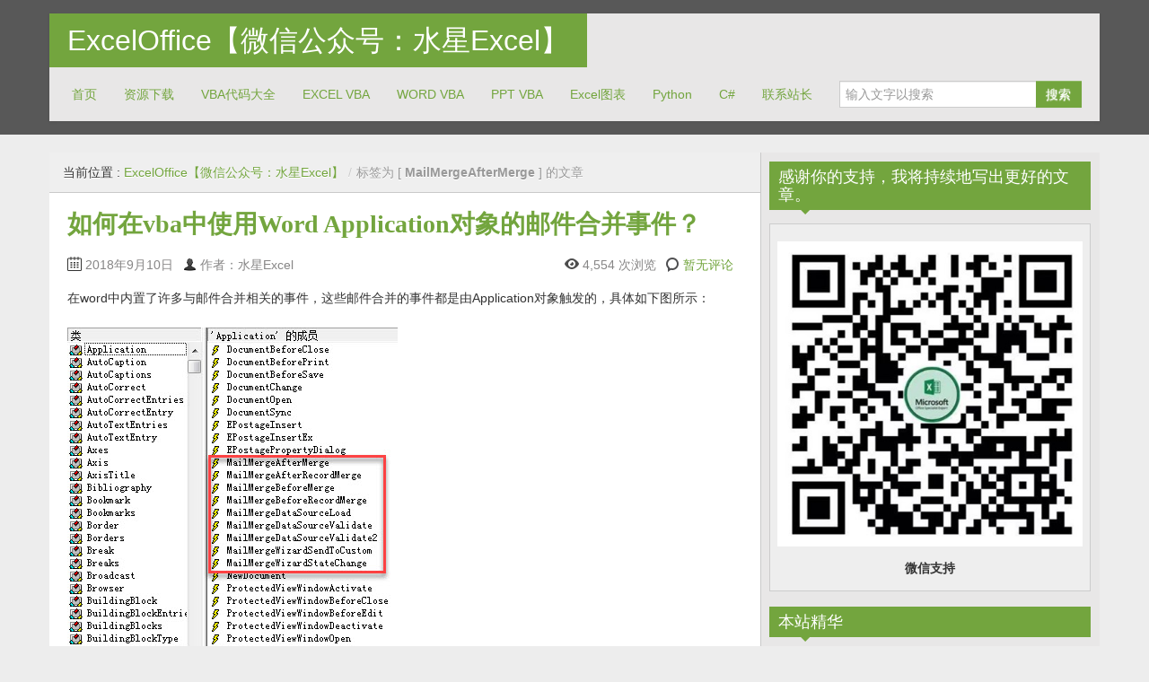

--- FILE ---
content_type: text/html; charset=UTF-8
request_url: http://www.exceloffice.net/archives/tag/mailmergeaftermerge
body_size: 9330
content:
<!DOCTYPE html>
<!--[if IE 8]>
<html class="ie ie8" lang="zh-CN">
<![endif]-->
<!--[if !(IE 8)  ]><!-->
<html lang="zh-CN">
<!--<![endif]-->
<head>
	<script data-ad-client="ca-pub-7008862143295146" async src="https://pagead2.googlesyndication.com/pagead/js/adsbygoogle.js"></script>
<meta name="360-site-verification" content="75b4c489be98481c40d3a6f35bed9986" />
<meta charset="UTF-8" />
<title>MailMergeAfterMerge | ExcelOffice【微信公众号：水星Excel】</title>
<meta name="viewport" content="width=device-width, initial-scale=1.0, maximum-scale=1.0, user-scalable=no">
<meta name="HandheldFriendly" content="true" />
<meta http-equiv="imagetoolbar" content="no" />
<meta name="format-detection" content="telephone=no" />
<link rel="profile" href="http://gmpg.org/xfn/11" />
<link rel="pingback" href="http://www.exceloffice.net/xmlrpc.php" />

<!-- All in One SEO Pack 3.3.3 由 Semper Fi Web Design 的 Michael Torbert 所开发[389,444] -->
<script type="application/ld+json" class="aioseop-schema">{"@context":"https://schema.org","@graph":[{"@type":"Organization","@id":"http://www.exceloffice.net/#organization","url":"http://www.exceloffice.net/","name":"ExcelOffice\u3010\u5fae\u4fe1\u516c\u4f17\u53f7\uff1a\u6c34\u661fExcel\u3011","sameAs":[]},{"@type":"WebSite","@id":"http://www.exceloffice.net/#website","url":"http://www.exceloffice.net/","name":"ExcelOffice\u3010\u5fae\u4fe1\u516c\u4f17\u53f7\uff1a\u6c34\u661fExcel\u3011","publisher":{"@id":"http://www.exceloffice.net/#organization"}},{"@type":"CollectionPage","@id":"http://www.exceloffice.net/archives/tag/mailmergeaftermerge#collectionpage","url":"http://www.exceloffice.net/archives/tag/mailmergeaftermerge","inLanguage":"zh-CN","name":"MailMergeAfterMerge","isPartOf":{"@id":"http://www.exceloffice.net/#website"}}]}</script>
<link rel="canonical" href="http://www.exceloffice.net/archives/tag/mailmergeaftermerge" />
<!-- All in One SEO Pack -->
<link rel='dns-prefetch' href='//s.w.org' />
<link rel="alternate" type="application/rss+xml" title="ExcelOffice【微信公众号：水星Excel】 &raquo; Feed" href="http://www.exceloffice.net/feed" />
<link rel="alternate" type="application/rss+xml" title="ExcelOffice【微信公众号：水星Excel】 &raquo; 评论Feed" href="http://www.exceloffice.net/comments/feed" />
<link rel="alternate" type="application/rss+xml" title="ExcelOffice【微信公众号：水星Excel】 &raquo; MailMergeAfterMerge标签Feed" href="http://www.exceloffice.net/archives/tag/mailmergeaftermerge/feed" />
		<script type="text/javascript">
			window._wpemojiSettings = {"baseUrl":"https:\/\/s.w.org\/images\/core\/emoji\/11\/72x72\/","ext":".png","svgUrl":"https:\/\/s.w.org\/images\/core\/emoji\/11\/svg\/","svgExt":".svg","source":{"concatemoji":"http:\/\/www.exceloffice.net\/wp-includes\/js\/wp-emoji-release.min.js?ver=4.9.26"}};
			!function(e,a,t){var n,r,o,i=a.createElement("canvas"),p=i.getContext&&i.getContext("2d");function s(e,t){var a=String.fromCharCode;p.clearRect(0,0,i.width,i.height),p.fillText(a.apply(this,e),0,0);e=i.toDataURL();return p.clearRect(0,0,i.width,i.height),p.fillText(a.apply(this,t),0,0),e===i.toDataURL()}function c(e){var t=a.createElement("script");t.src=e,t.defer=t.type="text/javascript",a.getElementsByTagName("head")[0].appendChild(t)}for(o=Array("flag","emoji"),t.supports={everything:!0,everythingExceptFlag:!0},r=0;r<o.length;r++)t.supports[o[r]]=function(e){if(!p||!p.fillText)return!1;switch(p.textBaseline="top",p.font="600 32px Arial",e){case"flag":return s([55356,56826,55356,56819],[55356,56826,8203,55356,56819])?!1:!s([55356,57332,56128,56423,56128,56418,56128,56421,56128,56430,56128,56423,56128,56447],[55356,57332,8203,56128,56423,8203,56128,56418,8203,56128,56421,8203,56128,56430,8203,56128,56423,8203,56128,56447]);case"emoji":return!s([55358,56760,9792,65039],[55358,56760,8203,9792,65039])}return!1}(o[r]),t.supports.everything=t.supports.everything&&t.supports[o[r]],"flag"!==o[r]&&(t.supports.everythingExceptFlag=t.supports.everythingExceptFlag&&t.supports[o[r]]);t.supports.everythingExceptFlag=t.supports.everythingExceptFlag&&!t.supports.flag,t.DOMReady=!1,t.readyCallback=function(){t.DOMReady=!0},t.supports.everything||(n=function(){t.readyCallback()},a.addEventListener?(a.addEventListener("DOMContentLoaded",n,!1),e.addEventListener("load",n,!1)):(e.attachEvent("onload",n),a.attachEvent("onreadystatechange",function(){"complete"===a.readyState&&t.readyCallback()})),(n=t.source||{}).concatemoji?c(n.concatemoji):n.wpemoji&&n.twemoji&&(c(n.twemoji),c(n.wpemoji)))}(window,document,window._wpemojiSettings);
		</script>
		<style type="text/css">
img.wp-smiley,
img.emoji {
	display: inline !important;
	border: none !important;
	box-shadow: none !important;
	height: 1em !important;
	width: 1em !important;
	margin: 0 .07em !important;
	vertical-align: -0.1em !important;
	background: none !important;
	padding: 0 !important;
}
</style>
<link rel='stylesheet' id='bootstrap-css'  href='http://www.exceloffice.net/wp-content/themes/zalive/css/bootstrap.min.css?ver=4.9.26' type='text/css' media='all' />
<link rel='stylesheet' id='bootstrap-responsive-css'  href='http://www.exceloffice.net/wp-content/themes/zalive/css/bootstrap-responsive.min.css?ver=4.9.26' type='text/css' media='all' />
<link rel='stylesheet' id='zAlive-style-css'  href='http://www.exceloffice.net/wp-content/themes/zalive/style.css?ver=4.9.26' type='text/css' media='all' />
<script type='text/javascript'>
/* <![CDATA[ */
var IwNRCargs = {"rightclick":"Y","draganddrop":"Y"};
/* ]]> */
</script>
<script type='text/javascript' src='http://www.exceloffice.net/wp-content/plugins/image-watermark/js/no-right-click.js?ver=1.6.6'></script>
<script type='text/javascript' src='http://www.exceloffice.net/wp-includes/js/jquery/jquery.js?ver=1.12.4'></script>
<script type='text/javascript' src='http://www.exceloffice.net/wp-includes/js/jquery/jquery-migrate.min.js?ver=1.4.1'></script>
<link rel='https://api.w.org/' href='http://www.exceloffice.net/wp-json/' />
<link rel="EditURI" type="application/rsd+xml" title="RSD" href="http://www.exceloffice.net/xmlrpc.php?rsd" />
<link rel="wlwmanifest" type="application/wlwmanifest+xml" href="http://www.exceloffice.net/wp-includes/wlwmanifest.xml" /> 
<meta name="generator" content="WordPress 4.9.26" />
<!-- zAlive Header Custom Scripts Begin -->
<script>
var _hmt = _hmt || [];
(function() {
  var hm = document.createElement("script");
  hm.src = "//hm.baidu.com/hm.js?1b1b0fc82db737de6556d591d9e5a42a";
  var s = document.getElementsByTagName("script")[0]; 
  s.parentNode.insertBefore(hm, s);
})();
</script>
<!--百度统计-->
<!-- zAlive Header Custom Scripts End -->
<style type="text/css" id="custom-background-css">
body.custom-background { background-color: #ededed; }
</style>
</head>
<body class="archive tag tag-mailmergeaftermerge tag-1144 custom-background">
  <div id="header">
    <div class="navbar container">
      <div class="navbar-inner">
        				<div class="brand">
          <a href="http://www.exceloffice.net/" title="ExcelOffice【微信公众号：水星Excel】" rel="home">ExcelOffice【微信公众号：水星Excel】</a>
        </div>
                <ul class="nav">
          <li id="menu-item-23" class="menu-item menu-item-type-custom menu-item-object-custom menu-item-home menu-item-23"><a href="http://www.exceloffice.net/">首页</a></li>
<li id="menu-item-5730" class="menu-item menu-item-type-taxonomy menu-item-object-category menu-item-5730"><a href="http://www.exceloffice.net/archives/category/download">资源下载</a></li>
<li id="menu-item-6014" class="menu-item menu-item-type-taxonomy menu-item-object-category menu-item-6014"><a href="http://www.exceloffice.net/archives/category/vba/vba%e4%bb%a3%e7%a0%81%e5%a4%a7%e5%85%a8">VBA代码大全</a></li>
<li id="menu-item-4198" class="menu-item menu-item-type-taxonomy menu-item-object-category menu-item-4198"><a href="http://www.exceloffice.net/archives/category/vba/excel-vba">EXCEL VBA</a></li>
<li id="menu-item-4197" class="menu-item menu-item-type-taxonomy menu-item-object-category menu-item-4197"><a href="http://www.exceloffice.net/archives/category/vba/word-vba">WORD VBA</a></li>
<li id="menu-item-4199" class="menu-item menu-item-type-taxonomy menu-item-object-category menu-item-4199"><a href="http://www.exceloffice.net/archives/category/vba/ppt-vba">PPT VBA</a></li>
<li id="menu-item-5058" class="menu-item menu-item-type-taxonomy menu-item-object-category menu-item-5058"><a href="http://www.exceloffice.net/archives/category/excel/excel-chart">Excel图表</a></li>
<li id="menu-item-5057" class="menu-item menu-item-type-taxonomy menu-item-object-category menu-item-5057"><a href="http://www.exceloffice.net/archives/category/python">Python</a></li>
<li id="menu-item-5731" class="menu-item menu-item-type-taxonomy menu-item-object-category menu-item-5731"><a href="http://www.exceloffice.net/archives/category/c-sharp">C#</a></li>
<li id="menu-item-2078" class="menu-item menu-item-type-post_type menu-item-object-page menu-item-2078"><a href="http://www.exceloffice.net/about-us">联系站长</a></li>
        </ul>
              <form class="pull-right input-append" id="searchbox" method="get" action="http://www.exceloffice.net/">
          <input name="s" id="s" type="text" placeholder="输入文字以搜索">
          <button type="submit" class="btn">搜索</button>
        </form>
            </div>
    </div>
      <div id="site-description" class="tagline tagline-hidden container visible-desktop">
      <p>关注和分享Excel以及Office系列软件的方方面面，致力于提高中国的办公软件的使用水平</p>
    </div>
    </div>
    <div id="content" class="container ">
    <div class="content-two-columns clearfix">        <div id="main">
      <ul class="breadcrumb"><li>当前位置&nbsp;:&nbsp;</li><li><a href="http://www.exceloffice.net/">ExcelOffice【微信公众号：水星Excel】</a></li><li class="active"> <span class="divider">/</span>标签为 [ <strong> MailMergeAfterMerge </strong> ] 的文章</li></ul>            <ul class="articles clearfix">
        <li id="post-2266" class="article post-2266 post type-post status-publish format-standard hentry category-vba category-word-vba tag-application tag-application-mailmergeaftermerge tag-mailmergeaftermerge tag-withevents tag-66 tag-237 tag-982"> 
	
  <h3 class="entry-title"><a href="http://www.exceloffice.net/archives/2266" title="如何在vba中使用Word Application对象的邮件合并事件？">如何在vba中使用Word Application对象的邮件合并事件？</a></h3>
          
        <div class="entry-meta entry-meta-primary  clearfix">
          <span class="info-date info-icon entry-date date updated">2018年9月10日</span>
          <span class="info-author info-icon visible-desktop vcard author"><cite class="fn">作者：水星Excel</cite></span>
          <div class="pull-right">
            <span class="info-view info-icon">4,554 次浏览</span>            <span class="info-comment info-icon visible-desktop">
              <a href="http://www.exceloffice.net/archives/2266#respond" class="comments-link" >暂无评论</a>            </span>
          </div>
        </div>  <div class="entry-content clearfix">
        
    <p>在word中内置了许多与邮件合并相关的事件，这些邮件合并的事件都是由Application对象触发的，具体如下图所示：</p>
<p><img class="alignnone size-full wp-image-2269" src="http://www.exceloffice.net/wp-content/uploads/2018/09/word-event1.jpg" alt="" width="368" height="397" /></p>
<p>灵活地使用这些事件，可以极大地增强邮件合并的功能。</p>
<p><strong>比如希望在邮件合[&#8230;&#8230;]</p>
<p class="read-more"><a href="http://www.exceloffice.net/archives/2266">&nbsp;</a></p>
<p></strong></p>
<a class="more-link" rel="nofollow" href="http://www.exceloffice.net/archives/2266">阅读全文&gt;&gt;&gt;</a>  </div>
</li>      </ul>
                    <div class="list-pager clearfix">
                            </div>
        
          </div>
      
  <div id="sidebar" class="visible-desktop">
  <div id="text-3" class="widget widget_text"><h3 class="widget-title widget_primary_title">感谢你的支持，我将持续地写出更好的文章。<b class="caret"></b></h3>			<div class="textwidget"><p><img class="aligncenter size-full wp-image-4609" src="http://www.exceloffice.net/wp-content/uploads/2019/12/wxsk.jpg" alt="" width="438" height="439" /></p>
<p style="text-align: center;"><strong><span> 微信支持</span></strong></p>
</div>
		</div><div id="tag_cloud-2" class="widget widget_tag_cloud"><h3 class="widget-title widget_primary_title">本站精华<b class="caret"></b></h3><div class="tagcloud"><a href="http://www.exceloffice.net/archives/tag/ado" class="tag-cloud-link tag-link-70 tag-link-position-1" style="font-size: 8pt;" aria-label="ado (6个项目)">ado</a>
<a href="http://www.exceloffice.net/archives/tag/api" class="tag-cloud-link tag-link-18 tag-link-position-2" style="font-size: 20.157894736842pt;" aria-label="API (14个项目)">API</a>
<a href="http://www.exceloffice.net/archives/tag/chart" class="tag-cloud-link tag-link-297 tag-link-position-3" style="font-size: 9.8421052631579pt;" aria-label="chart (7个项目)">chart</a>
<a href="http://www.exceloffice.net/archives/tag/chartobject" class="tag-cloud-link tag-link-298 tag-link-position-4" style="font-size: 9.8421052631579pt;" aria-label="ChartObject (7个项目)">ChartObject</a>
<a href="http://www.exceloffice.net/archives/tag/commandbars" class="tag-cloud-link tag-link-236 tag-link-position-5" style="font-size: 8pt;" aria-label="CommandBars (6个项目)">CommandBars</a>
<a href="http://www.exceloffice.net/archives/tag/customui" class="tag-cloud-link tag-link-221 tag-link-position-6" style="font-size: 9.8421052631579pt;" aria-label="customUI (7个项目)">customUI</a>
<a href="http://www.exceloffice.net/archives/tag/filesystemobject" class="tag-cloud-link tag-link-51 tag-link-position-7" style="font-size: 16.473684210526pt;" aria-label="FileSystemObject (11个项目)">FileSystemObject</a>
<a href="http://www.exceloffice.net/archives/tag/goto" class="tag-cloud-link tag-link-256 tag-link-position-8" style="font-size: 11.684210526316pt;" aria-label="goto (8个项目)">goto</a>
<a href="http://www.exceloffice.net/archives/tag/ppt" class="tag-cloud-link tag-link-303 tag-link-position-9" style="font-size: 9.8421052631579pt;" aria-label="ppt (7个项目)">ppt</a>
<a href="http://www.exceloffice.net/archives/tag/presentation" class="tag-cloud-link tag-link-558 tag-link-position-10" style="font-size: 15pt;" aria-label="Presentation (10个项目)">Presentation</a>
<a href="http://www.exceloffice.net/archives/tag/range" class="tag-cloud-link tag-link-34 tag-link-position-11" style="font-size: 13.526315789474pt;" aria-label="range (9个项目)">range</a>
<a href="http://www.exceloffice.net/archives/tag/ribbon" class="tag-cloud-link tag-link-161 tag-link-position-12" style="font-size: 15pt;" aria-label="ribbon (10个项目)">ribbon</a>
<a href="http://www.exceloffice.net/archives/tag/shape" class="tag-cloud-link tag-link-100 tag-link-position-13" style="font-size: 22pt;" aria-label="shape (16个项目)">shape</a>
<a href="http://www.exceloffice.net/archives/tag/shell" class="tag-cloud-link tag-link-35 tag-link-position-14" style="font-size: 8pt;" aria-label="shell (6个项目)">shell</a>
<a href="http://www.exceloffice.net/archives/tag/slide" class="tag-cloud-link tag-link-557 tag-link-position-15" style="font-size: 11.684210526316pt;" aria-label="Slide (8个项目)">Slide</a>
<a href="http://www.exceloffice.net/archives/tag/table" class="tag-cloud-link tag-link-261 tag-link-position-16" style="font-size: 9.8421052631579pt;" aria-label="table (7个项目)">table</a>
<a href="http://www.exceloffice.net/archives/tag/textrange" class="tag-cloud-link tag-link-555 tag-link-position-17" style="font-size: 9.8421052631579pt;" aria-label="TextRange (7个项目)">TextRange</a>
<a href="http://www.exceloffice.net/archives/tag/vba" class="tag-cloud-link tag-link-13 tag-link-position-18" style="font-size: 8pt;" aria-label="vba (6个项目)">vba</a>
<a href="http://www.exceloffice.net/archives/tag/xml" class="tag-cloud-link tag-link-159 tag-link-position-19" style="font-size: 9.8421052631579pt;" aria-label="xml (7个项目)">xml</a>
<a href="http://www.exceloffice.net/archives/tag/%e5%9b%be%e5%bd%a2" class="tag-cloud-link tag-link-101 tag-link-position-20" style="font-size: 13.526315789474pt;" aria-label="图形 (9个项目)">图形</a>
<a href="http://www.exceloffice.net/archives/tag/%e5%9b%be%e7%89%87" class="tag-cloud-link tag-link-102 tag-link-position-21" style="font-size: 15pt;" aria-label="图片 (10个项目)">图片</a>
<a href="http://www.exceloffice.net/archives/tag/%e5%9b%be%e8%a1%a8" class="tag-cloud-link tag-link-299 tag-link-position-22" style="font-size: 8pt;" aria-label="图表 (6个项目)">图表</a>
<a href="http://www.exceloffice.net/archives/tag/field" class="tag-cloud-link tag-link-15 tag-link-position-23" style="font-size: 9.8421052631579pt;" aria-label="域 (7个项目)">域</a>
<a href="http://www.exceloffice.net/archives/tag/field-codes" class="tag-cloud-link tag-link-16 tag-link-position-24" style="font-size: 9.8421052631579pt;" aria-label="域代码 (7个项目)">域代码</a>
<a href="http://www.exceloffice.net/archives/tag/%e5%ad%97%e4%bd%93" class="tag-cloud-link tag-link-554 tag-link-position-25" style="font-size: 13.526315789474pt;" aria-label="字体 (9个项目)">字体</a>
<a href="http://www.exceloffice.net/archives/tag/%e5%ad%97%e5%85%b8" class="tag-cloud-link tag-link-47 tag-link-position-26" style="font-size: 11.684210526316pt;" aria-label="字典 (8个项目)">字典</a>
<a href="http://www.exceloffice.net/archives/tag/%e5%ae%9a%e4%bd%8d" class="tag-cloud-link tag-link-214 tag-link-position-27" style="font-size: 8pt;" aria-label="定位 (6个项目)">定位</a>
<a href="http://www.exceloffice.net/archives/tag/%e5%af%bc%e5%87%ba" class="tag-cloud-link tag-link-455 tag-link-position-28" style="font-size: 8pt;" aria-label="导出 (6个项目)">导出</a>
<a href="http://www.exceloffice.net/archives/tag/%e6%8b%86%e5%88%86" class="tag-cloud-link tag-link-95 tag-link-position-29" style="font-size: 13.526315789474pt;" aria-label="拆分 (9个项目)">拆分</a>
<a href="http://www.exceloffice.net/archives/tag/%e6%95%b0%e6%8d%ae%e9%80%8f%e8%a7%86%e8%a1%a8" class="tag-cloud-link tag-link-773 tag-link-position-30" style="font-size: 11.684210526316pt;" aria-label="数据透视表 (8个项目)">数据透视表</a>
<a href="http://www.exceloffice.net/archives/tag/%e6%95%b0%e7%bb%84" class="tag-cloud-link tag-link-335 tag-link-position-31" style="font-size: 11.684210526316pt;" aria-label="数组 (8个项目)">数组</a>
<a href="http://www.exceloffice.net/archives/tag/%e6%96%87%e4%bb%b6" class="tag-cloud-link tag-link-394 tag-link-position-32" style="font-size: 9.8421052631579pt;" aria-label="文件 (7个项目)">文件</a>
<a href="http://www.exceloffice.net/archives/tag/%e6%96%87%e4%bb%b6%e5%a4%b9" class="tag-cloud-link tag-link-172 tag-link-position-33" style="font-size: 11.684210526316pt;" aria-label="文件夹 (8个项目)">文件夹</a>
<a href="http://www.exceloffice.net/archives/tag/%e6%96%87%e6%9c%ac%e6%96%87%e4%bb%b6" class="tag-cloud-link tag-link-154 tag-link-position-34" style="font-size: 8pt;" aria-label="文本文件 (6个项目)">文本文件</a>
<a href="http://www.exceloffice.net/archives/tag/%e6%97%a5%e6%9c%9f" class="tag-cloud-link tag-link-156 tag-link-position-35" style="font-size: 15pt;" aria-label="日期 (10个项目)">日期</a>
<a href="http://www.exceloffice.net/archives/tag/%e6%ad%a3%e5%88%99%e8%a1%a8%e8%be%be%e5%bc%8f" class="tag-cloud-link tag-link-110 tag-link-position-36" style="font-size: 8pt;" aria-label="正则表达式 (6个项目)">正则表达式</a>
<a href="http://www.exceloffice.net/archives/tag/%e7%b1%bb%e6%a8%a1%e5%9d%97" class="tag-cloud-link tag-link-237 tag-link-position-37" style="font-size: 8pt;" aria-label="类模块 (6个项目)">类模块</a>
<a href="http://www.exceloffice.net/archives/tag/%e7%b3%bb%e5%88%97" class="tag-cloud-link tag-link-1564 tag-link-position-38" style="font-size: 9.8421052631579pt;" aria-label="系列 (7个项目)">系列</a>
<a href="http://www.exceloffice.net/archives/tag/%e7%bd%91%e6%8a%93" class="tag-cloud-link tag-link-74 tag-link-position-39" style="font-size: 13.526315789474pt;" aria-label="网抓 (9个项目)">网抓</a>
<a href="http://www.exceloffice.net/archives/tag/%e8%87%aa%e5%ae%9a%e4%b9%89%e5%8a%9f%e8%83%bd%e5%8c%ba" class="tag-cloud-link tag-link-178 tag-link-position-40" style="font-size: 11.684210526316pt;" aria-label="自定义功能区 (8个项目)">自定义功能区</a>
<a href="http://www.exceloffice.net/archives/tag/%e8%a1%a8%e6%a0%bc" class="tag-cloud-link tag-link-262 tag-link-position-41" style="font-size: 13.526315789474pt;" aria-label="表格 (9个项目)">表格</a>
<a href="http://www.exceloffice.net/archives/tag/%e9%82%ae%e4%bb%b6%e5%90%88%e5%b9%b6" class="tag-cloud-link tag-link-982 tag-link-position-42" style="font-size: 11.684210526316pt;" aria-label="邮件合并 (8个项目)">邮件合并</a>
<a href="http://www.exceloffice.net/archives/tag/%e9%a1%b5%e7%9c%89" class="tag-cloud-link tag-link-305 tag-link-position-43" style="font-size: 8pt;" aria-label="页眉 (6个项目)">页眉</a>
<a href="http://www.exceloffice.net/archives/tag/%e9%a1%b5%e7%a0%81" class="tag-cloud-link tag-link-238 tag-link-position-44" style="font-size: 11.684210526316pt;" aria-label="页码 (8个项目)">页码</a>
<a href="http://www.exceloffice.net/archives/tag/%e9%a1%b5%e8%84%9a" class="tag-cloud-link tag-link-239 tag-link-position-45" style="font-size: 9.8421052631579pt;" aria-label="页脚 (7个项目)">页脚</a></div>
</div><div id="zalive_widget_randomarticles-3" class="widget widget_zalive_widget_randomarticles"><h3 class="widget-title widget_primary_title">热门文章<b class="caret"></b></h3><ul>        <li><a href="http://www.exceloffice.net/archives/5722" title="【工具下载】一键启用Excel、Word、PPT、WPS、Outlook、Access等所有带VBA软件的宏。">【工具下载】一键启用Excel、Word、PPT、WPS、Outlook、Access等所有带VBA软件的宏。</a></li>
                <li><a href="http://www.exceloffice.net/archives/5701" title="【工具下载】Office Excel 按钮的图标以及FaceID">【工具下载】Office Excel 按钮的图标以及FaceID</a></li>
                <li><a href="http://www.exceloffice.net/archives/4907" title="好玩！微信群疯传的2020年flag动图，用excel也能做！">好玩！微信群疯传的2020年flag动图，用excel也能做！</a></li>
                <li><a href="http://www.exceloffice.net/archives/175" title="如何用vba实现网站数据采集（网抓、爬虫）？">如何用vba实现网站数据采集（网抓、爬虫）？</a></li>
                <li><a href="http://www.exceloffice.net/archives/444" title="如何用vba操作工作表的标签？">如何用vba操作工作表的标签？</a></li>
                <li><a href="http://www.exceloffice.net/archives/5745" title="如何在C#中网抓、爬虫？">如何在C#中网抓、爬虫？</a></li>
                <li><a href="http://www.exceloffice.net/archives/1848" title="如何用vba判断任意工作簿中是否存在指定名称的工作表？">如何用vba判断任意工作簿中是否存在指定名称的工作表？</a></li>
                <li><a href="http://www.exceloffice.net/archives/4349" title="如何用vba给excel工作簿设置添加打开密码？">如何用vba给excel工作簿设置添加打开密码？</a></li>
                <li><a href="http://www.exceloffice.net/archives/3935" title="如何用vba给word文档添加可以编辑的内容区域？">如何用vba给word文档添加可以编辑的内容区域？</a></li>
                <li><a href="http://www.exceloffice.net/archives/1414" title="如何在vba中编写实现base64编码的函数？">如何在vba中编写实现base64编码的函数？</a></li>
                <li><a href="http://www.exceloffice.net/archives/977" title="如何在vba中实现二进制的取位操作？">如何在vba中实现二进制的取位操作？</a></li>
                <li><a href="http://www.exceloffice.net/archives/5905" title="C#如何将某个文件夹路径添加到环境变量PATH中？">C#如何将某个文件夹路径添加到环境变量PATH中？</a></li>
                <li><a href="http://www.exceloffice.net/archives/1830" title="如何解决HP LaserJet P2055d无法打印的问题？">如何解决HP LaserJet P2055d无法打印的问题？</a></li>
                <li><a href="http://www.exceloffice.net/archives/1079" title="如何在excel中用vba把图表导出为图片格式的文件？">如何在excel中用vba把图表导出为图片格式的文件？</a></li>
        </ul></div><div id="text-4" class="widget widget_text"><h3 class="widget-title widget_primary_title">微信公众号<b class="caret"></b></h3>			<div class="textwidget"><p><img class="aligncenter size-full wp-image-4810" src="http://www.exceloffice.net/wp-content/uploads/2020/01/wxgzh.jpg" alt="" width="393" height="387" /></p>
</div>
		</div>  </div>        </div>
    </div>
        <div id="footer">
      <div class="container">
        <div class="copyright-text">
          版权声明：本站文章均属原创，转载时请标明出处。联系我们：<a href='http://wpa.qq.com/msgrd?v=3&uin=1722187970&site=qq&menu=yes' target=_blank>QQ1722187970</a> Email:1722187970@qq.com  Theme zAlive by <a href="http://www.zenoven.com/" title="zenoven" >zenoven</a>.
        </div>
        
        <ul class="copyright-links">
          <li class="menu-item menu-item-type-custom menu-item-object-custom menu-item-home menu-item-23"><a href="http://www.exceloffice.net/">首页</a></li>
<li class="menu-item menu-item-type-taxonomy menu-item-object-category menu-item-5730"><a href="http://www.exceloffice.net/archives/category/download">资源下载</a></li>
<li class="menu-item menu-item-type-taxonomy menu-item-object-category menu-item-6014"><a href="http://www.exceloffice.net/archives/category/vba/vba%e4%bb%a3%e7%a0%81%e5%a4%a7%e5%85%a8">VBA代码大全</a></li>
<li class="menu-item menu-item-type-taxonomy menu-item-object-category menu-item-4198"><a href="http://www.exceloffice.net/archives/category/vba/excel-vba">EXCEL VBA</a></li>
<li class="menu-item menu-item-type-taxonomy menu-item-object-category menu-item-4197"><a href="http://www.exceloffice.net/archives/category/vba/word-vba">WORD VBA</a></li>
<li class="menu-item menu-item-type-taxonomy menu-item-object-category menu-item-4199"><a href="http://www.exceloffice.net/archives/category/vba/ppt-vba">PPT VBA</a></li>
<li class="menu-item menu-item-type-taxonomy menu-item-object-category menu-item-5058"><a href="http://www.exceloffice.net/archives/category/excel/excel-chart">Excel图表</a></li>
<li class="menu-item menu-item-type-taxonomy menu-item-object-category menu-item-5057"><a href="http://www.exceloffice.net/archives/category/python">Python</a></li>
<li class="menu-item menu-item-type-taxonomy menu-item-object-category menu-item-5731"><a href="http://www.exceloffice.net/archives/category/c-sharp">C#</a></li>
<li class="menu-item menu-item-type-post_type menu-item-object-page menu-item-2078"><a href="http://www.exceloffice.net/about-us">联系站长</a></li>
        </ul>
      </div>
    </div>
    <script type='text/javascript' src='http://www.exceloffice.net/wp-content/themes/zalive/js/bootstrap.min.js?ver=2.3.2'></script>
<script type='text/javascript' src='http://www.exceloffice.net/wp-content/themes/zalive/js/jquery.scrollUp.min.js?ver=1.1.0'></script>
<script type='text/javascript'>
/* <![CDATA[ */
var zAlive_i18n = {"gotop":"\u56de\u5230\u9876\u90e8","slider_pause_time":"3000"};
/* ]]> */
</script>
<script type='text/javascript' src='http://www.exceloffice.net/wp-content/themes/zalive/js/function.js?ver=4.9.26'></script>
<script type='text/javascript' src='http://www.exceloffice.net/wp-content/themes/zalive/js/twitter-bootstrap-hover-dropdown.min.js?ver=4.9.26'></script>
<script type='text/javascript' src='http://www.exceloffice.net/wp-includes/js/wp-embed.min.js?ver=4.9.26'></script>

</body>
</html>

--- FILE ---
content_type: text/html; charset=utf-8
request_url: https://www.google.com/recaptcha/api2/aframe
body_size: 267
content:
<!DOCTYPE HTML><html><head><meta http-equiv="content-type" content="text/html; charset=UTF-8"></head><body><script nonce="F4HW4hua3BVQx-fcaaCL-A">/** Anti-fraud and anti-abuse applications only. See google.com/recaptcha */ try{var clients={'sodar':'https://pagead2.googlesyndication.com/pagead/sodar?'};window.addEventListener("message",function(a){try{if(a.source===window.parent){var b=JSON.parse(a.data);var c=clients[b['id']];if(c){var d=document.createElement('img');d.src=c+b['params']+'&rc='+(localStorage.getItem("rc::a")?sessionStorage.getItem("rc::b"):"");window.document.body.appendChild(d);sessionStorage.setItem("rc::e",parseInt(sessionStorage.getItem("rc::e")||0)+1);localStorage.setItem("rc::h",'1768401923188');}}}catch(b){}});window.parent.postMessage("_grecaptcha_ready", "*");}catch(b){}</script></body></html>